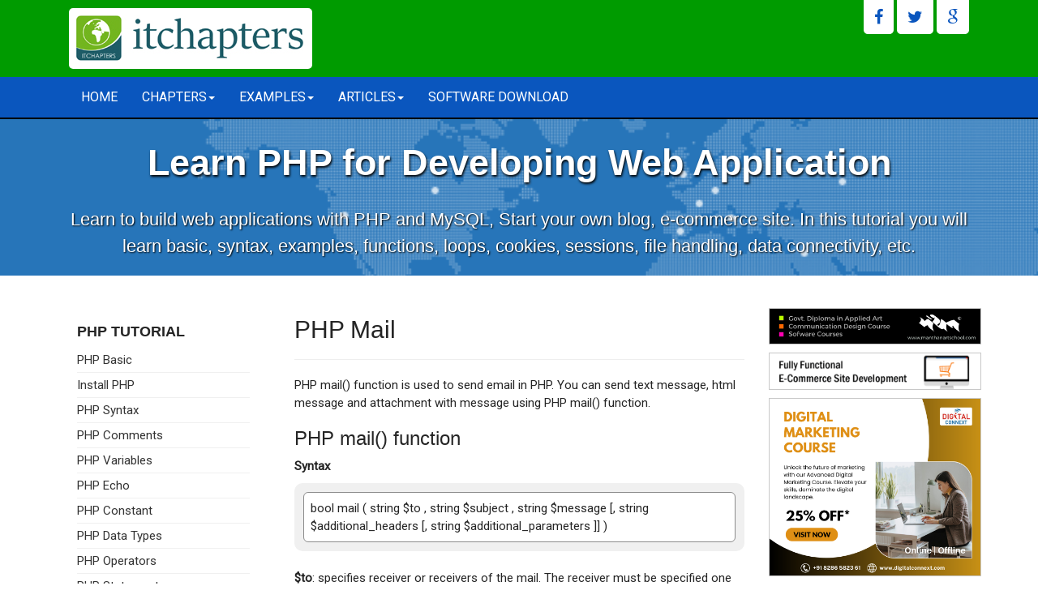

--- FILE ---
content_type: text/html; charset=UTF-8
request_url: https://www.itchapters.in/php/php-mail.php
body_size: 21941
content:
<!DOCTYPE html>
<html>
<head>
    <title>ITChapters | Learn PHP Online | PHP and MySQL Tutorial</title>
    <meta name="description" content="Learn PHP and MySQL courses online free from beginning. IT Chapters courses include material for beginners to advanced users to help you create a custom web.">	
    <meta name="viewport" content="width=device-width, initial-scale=1.0">
	<link rel="icon" type="image/png" href="../assets/images/favicon.png">
	<link rel="canonical" href="https://www.itchapters.in/php/">
	<meta name="author" content="index solutions" />
	<meta name='robots' content='index, follow'>
    <link href="../assets/css/bootstrap.css" rel="stylesheet">
    <link href="../assets/css/style.css" rel="stylesheet">
	<link href="../assets/font-awesome/css/font-awesome.css" rel="stylesheet">
	<!-- css style for mega menu-->
	<link href="../assets/css/yamm.css" rel="stylesheet">
	
	<meta name="google-site-verification" content="ia_SX-JVf8mZeuGo-ojQiHfkp9GtS2ug1N09o3laH2c" />
	<script>
  (function(i,s,o,g,r,a,m){i['GoogleAnalyticsObject']=r;i[r]=i[r]||function(){
  (i[r].q=i[r].q||[]).push(arguments)},i[r].l=1*new Date();a=s.createElement(o),
  m=s.getElementsByTagName(o)[0];a.async=1;a.src=g;m.parentNode.insertBefore(a,m)
  })(window,document,'script','https://www.google-analytics.com/analytics.js','ga');

  ga('create', 'UA-103249373-1', 'auto');
  ga('send', 'pageview');

</script>	
	
</head>

<body>

<header>
    <div class="container" >		
		<div class="col-md-6 col-sm-6 col-xs-12">
		<a href="http://www.itchapters.in">
		<img src="../assets/images/it-chapters-logo-75x300.jpg" class="brand-logo" alt="Learn Web Design Tutorials Online"></a>
		</div>
		
		
		<div class="col-md-6 col-sm-6 col-xs-12">
			<div class="social-circle text-right">
				 <a href="https://www.facebook.com/itchapters" target="_blank" class="btn btn-social-icon btn-twitter"><span class="fa fa-facebook"></span></a>
				 <a href="https://twitter.com/itchapters" target="_blank" class="btn btn-social-icon btn-twitter"><span class="fa fa-twitter"></span></a>
				 <a class="btn btn-social-icon btn-twitter"><span class="fa fa-google"></span></a>
			</div>
		</div>		
		
	</div>
</header>

    
<nav class="navbar yamm navbar-default">
      <div class="container">
        <div class="navbar-header">
		<button type="button" data-toggle="collapse" data-target=".submenu-collapse" class="navbar-toggle pull-left left-toggle">	
			<span class="icon-bar"></span>
			<span class="icon-bar"></span>
			<span class="icon-bar"></span>
		</button>
		
          <button type="button" data-toggle="collapse" data-target="#navbar-collapse-1" class="navbar-toggle"><span class="icon-bar"></span><span class="icon-bar"></span><span class="icon-bar"></span></button>
        </div>
        <div id="navbar-collapse-1" class="navbar-collapse collapse">
		
          <ul class="nav navbar-nav">
            <!-- Classic list -->
			<li><a href="../index.php">Home</a></li>

            <li class="dropdown">
			<a href="#" data-toggle="dropdown" class="dropdown-toggle">Chapters<b class="caret"></b></a>
              <ul class="dropdown-menu">
                <li>
                  <!-- Content container to add padding -->
                  <div class="yamm-content">
                    <div class="row">
                     <ul class="col-md-4 list-unstyled">
                        <li><strong class="list-head">HTML & CSS</strong></li>			
                        <li><a href="../html/">Learn HTML</a></li>
						<li><a href="../css/">Learn CSS</a></li>
						<li><a href="../bootstrap/">Learn Bootstrap</a></li>
                      </ul>
                      <ul class="col-md-4 list-unstyled">
                        <li><strong class="list-head">JavaScript</strong></li>
						
						<li><a href="../javascript/">Learn JavaScript</a></li>
						<li><a href="../jquery/">Learn jQuery</a></li>
						<li><a href="../json/">Learn JSON</a></li>
						<li><a href="../ajax/">Learn AJAX</a></li>
					<!--	<li><a href="#">Learn AngularJS</a></li>-->
                      </ul>
                      <ul class="col-md-4 list-unstyled">
                        <li><strong class="list-head">PHP & MySQL</strong></li>
						
                        <li><a href="../php/">Learn PHP</a></li>
						<li><a href="../sql/">Learn SQL</a></li>
                      </ul>
                      
                    </div>
                  </div>
                </li>
              </ul>
            </li>
            
			<li class="dropdown"><a href="#" data-toggle="dropdown" class="dropdown-toggle">Examples<b class="caret"></b></a>
              <ul class="dropdown-menu">
                <li>
                  <!-- Content container to add padding -->
                  <div class="yamm-content">
                    <div class="row">
                      <ul class="col-md-6 list-unstyled">
                        <li><strong class="list-head">HTML & CSS</strong></li>
						
						<li><a href="../html-examples">HTML Examples</a></li>
						<li><a href="../css-examples">CSS Examples</a></li>	
                      </ul>
                      <ul class="col-md-6 list-unstyled">
                        <li><strong class="list-head">PHP & MySQL</strong></li>
						
						<li><a href="#">PHP Examples</a></li>
						<li><a href="#">MySQL Examples</a></li>
                      </ul>
                      
                    </div>
                  </div>
                </li>
              </ul>
            </li>
			
			<li class="dropdown"><a href="#" data-toggle="dropdown" class="dropdown-toggle">Articles<b class="caret"></b></a>
              <ul class="dropdown-menu">
                <li>
                  <!-- Content container to add padding -->
				  <div class="row1">
                  <div class="yamm-content">
                    
                      <ul class="col-md-4 list-unstyled">
                        <li><strong class="list-head">Web Publishing</strong></li>
						
						<li><a href="#">Domain Registration</a></li>
						<li><a href="#">Buying Web Hosting</a></li>	
						<li><a href="#">Site Uploading</a></li>
						<li><a href="#">Access Cpanel</a></li>
						
						<br>
                        
						<li><strong class="list-head">Web Development</strong></li>
						
						<li><a href="#">CMS Tools</a></li>
						<li><a href="#">Securing Wordpress Site</a></li>
                      </ul>
					  
                      <ul class="col-md-4 list-unstyled">
                        <li><strong class="list-head">Internet Marketing</strong></li>
						<li><a href="#">Search Engine Listing</a></li>	
						<li><a href="#">Organic V/S Paid Link</a></li>
						<br>
						<li><strong class="list-head">SEO</strong></li>
						<li><a href="../articles/seo-checklist.php">SEO Checklist</a></li>
   					   </ul>
					  
				      <ul class="col-md-4 list-unstyled">
                        <li><strong class="list-head">Social Media</strong></li>
						<li><a href="../articles/self-branding-social-media.php">Social Media for Self Branding</a></li>						
						<li><a href="../articles/steps-to-start-with-social-media.php">Getting started on Social Media</a></li>						
						<li><a href="../articles/brand-building-on-social-media.php">Brand Building on Social Media</a></li>
                      </ul>
					  
                   
                  </div>
				   </div>
                </li>
              </ul>
            </li>
			
			<!--
			<li class="dropdown"><a href="#" data-toggle="dropdown" class="dropdown-toggle">E-Books<b class="caret"></b></a>
              <ul class="dropdown-menu">
                <li>
                  <div class="yamm-content">
                    <div class="row">
                      <ul class="col-md-6 list-unstyled">
                        <li><strong class="list-head">Social Media</strong></li>
                        <li><a href="../social-media/Social-Media-for-Self-Branding.pdf">Social Media for Self Branding</a></li>
                      </ul>
                      
                    </div>
                  </div>
                </li>
              </ul>
            </li>
			-->
			
           <li><a href="../downloads">Software Download</a></li>
		   
          </ul>
        </div>
      </div>
    </nav>
	

<div id="sub-header">
	<div class="container text-center">
		<h1 class="heading">Learn PHP for Developing Web Application</h1>
		<h3 class="tags">Learn to build web applications with PHP and MySQL, Start your own blog, e-commerce site. In this tutorial you will learn basic, syntax, examples, functions, loops, cookies, sessions, file handling, data connectivity, etc.</h3>
	</div>
</div>
<section>
<div class="container">
<div class="row">
	<div class="col-md-3">
		<div class="navbar-collapse submenu-collapse  collapse">
<div class="left-menubar">

<h4>PHP TUTORIAL</h4>		

<ul>	
	<li><a href="php-basic.php">PHP Basic</a></li>
	<li><a href="php-install.php">Install PHP</a></li>
	<li><a href="php-syntax.php">PHP Syntax</a></li>
	<li><a href="php-comments.php">PHP Comments</a></li>
	<li><a href="php-variables.php">PHP Variables</a></li>
	<li><a href="php-echo.php">PHP Echo</a></li>
	<li><a href="php-constant.php">PHP Constant</a></li>
	<li><a href="php-data-type.php">PHP Data Types</a></li>
	<li><a href="php-operators.php">PHP Operators</a></li>
	<li><a href="php-statements.php">PHP Statement</a></li>
	<li><a href="php-loops.php">PHP Loops</a></li>
	<li><a href="php-arrays.php">PHP Arrays</a></li>
	<li><a href="php-strings.php">PHP Strings</a></li>
	<li><a href="php-superglobal.php">PHP Super Global</a></li>
	<li><a href="php-date-time.php">PHP Date And Time</a></li>
	<li><a href="php-inclusion.php">PHP Include And Required</a></li>
	<li><a href="php-file-io.php">PHP File & I/O</a></li>
	<li><a href="php-functions.php">PHP Functions</a></li>
	<li><a href="php-cookies.php">PHP Cookies</a></li>
	<li><a href="php-session.php">PHP Session</a></li>
	<li><a href="php-mail.php">PHP Mail</a></li>
	<li><a href="php-file-upload.php">PHP File Upload</a></li>
	<li><a href="php-form-introduction.php">PHP Form Introduction</a></li>
	<li><a href="php-form-validation.php">PHP Form Validation</a></li>
	<li><a href="php-form-complete.php">PHP Complete Form Example</a></li>
	
</ul>
</div>
</div>	</div>
	
		<div class="col-md-6">
			<h2>PHP Mail</h2>
			<hr>
			<p>PHP mail() function is used to send email in PHP. You can send text message, html message and attachment with message using PHP mail() function.</p>

			<h3>PHP mail() function</h3>
			<p><strong>Syntax</strong></p>
			<div class="example-box"><div class="code">
			bool mail ( string $to , string $subject , string $message [, string $additional_headers [, string $additional_parameters ]] )
			</div></div><br>

			<p><strong>$to</strong>: specifies receiver or receivers of the mail. The receiver must be specified one of the following forms.</p>
			<ul>
			<li>user@example.com</li>
			<li>user@example.com, anotheruser@example.com</li>
			<li>User &lt;user@example.com&gt;</li>
			<li>User &lt;user@example.com&gt;, Another User &lt;anotheruser@example.com&gt;</li>
			</ul>

			<p><strong>$subject</strong>: represents subject of the mail.</p>
			<p><strong>$message</strong>: represents message of the mail to be sent.</p>
			
			<p><strong>$additional_headers (optional)</strong>: specifies the additional headers such as From, CC, BCC etc. Extra additional headers should also be separated with CRLF ( \r\n ).</p>
			<hr/>
			<h3>PHP Mail Example</h3>
			<i>File: mailer.php</i>
			<div class="example-box">
			<div class="code">
			&lt;?php<br>
			   ini_set("sendmail_from", "xyz@indexsolutions.in");<br>
			   $to = "sonoojaiswal1987@gmail.com";//change receiver address<br>
			   $subject = "This is subject";<br>
			   $message = "This is simple text message.";<br>
			   $header = "From:xyz@indexsolutions.in \r\n";<br>
<br>
			   $result = mail ($to,$subject,$message,$header);<br>
<br>
			   if( $result == true ){<br>
				  echo "Message sent successfully...";<br>
			   }else{<br>
				  echo "Sorry, unable to send mail...";<br>
			   }<br>
			?&gt;
			</div></div><br>
			<p>If you run this code on the live server, it will send an email to the specified receiver.</p>

			<hr/>
			<h3>PHP Mail: Send HTML Message</h3>
			<p>To send HTML message, you need to mention Content-type <strong>text/html</strong> in the message header.</p>
			<div class="example-box">
			<div class="code">
			&lt;?php<br>
			   $to = "abc@example.com";//change receiver address<br>
			   $subject = "This is subject";<br>
			   $message = "<h4>This is HTML heading</h4>";<br>
<br>
			   $header = "From:xyz@example.com \r\n";<br>
			   $header .= "MIME-Version: 1.0 \r\n";<br>
			   $header .= "Content-type: text/html;charset=UTF-8 \r\n";<br>
<br>
			   $result = mail ($to,$subject,$message,$header);<br>
<br>
			   if( $result == true ){<br>
				  echo "Message sent successfully...";<br>
			   }else{<br>
				  echo "Sorry, unable to send mail...";<br>
			   }<br>
			?&gt;
			</div></div>

			<hr/>
			<h3>PHP Mail: Send Mail with Attachment</h3>
			<p>To send message with attachment, you need to mention many header information which is used in the example given below.</p>
			<div class="example-box">
			<div class="code">
			&lt;?php<br>
			  $to = "abc@example.com";<br>
			  $subject = "This is subject";<br>
			  $message = "This is a text message.";<br>
			  # Open a file<br>
			  $file = fopen("/tmp/test.txt", "r" );//change your file location<br>
			  if( $file == false )<br>
			  {<br>
				 echo "Error in opening file";<br>
				 exit();<br>
			  }<br>
			  # Read the file into a variable<br>
			  $size = filesize("/tmp/test.txt");<br>
			  $content = fread( $file, $size);<br>
<br>
			  # encode the data for safe transit<br>
			  # and insert \r\n after every 76 chars.<br>
			  $encoded_content = chunk_split( base64_encode($content));<br>
			  <br>
			  # Get a random 32 bit number using time() as seed.<br>
			  $num = md5( time() );<br>
<br>
			  # Define the main headers.<br>
			  $header = "From:xyz@example.com\r\n";<br>
			  $header .= "MIME-Version: 1.0\r\n";<br>
			  $header .= "Content-Type: multipart/mixed; ";<br>
			  $header .= "boundary=$num\r\n";<br>
			  $header .= "--$num\r\n";<br>
<br>
			  # Define the message section<br>
			  $header .= "Content-Type: text/plain\r\n";<br>
			  $header .= "Content-Transfer-Encoding:8bit\r\n\n";<br>
			  $header .= "$message\r\n";<br>
			  $header .= "--$num\r\n";<br>
<br>
			  # Define the attachment section<br>
			  $header .= "Content-Type:  multipart/mixed; ";<br>
			  $header .= "name=\"test.txt\"\r\n";<br>
			  $header .= "Content-Transfer-Encoding:base64\r\n";<br>
			  $header .= "Content-Disposition:attachment; ";<br>
			  $header .= "filename=\"test.txt\"\r\n\n";<br>
			  $header .= "$encoded_content\r\n";<br>
			  $header .= "--$num--";<br>

			  # Send email now<br>
			  $result = mail ( $to, $subject, "", $header );<br>
			  if( $result == true ){<br>
				  echo "Message sent successfully...";<br>
			   }else{<br>
				  echo "Sorry, unable to send mail...";<br>
			   }<br>
			?&gt;
			</div></div>



			<hr>
			<div class="btn-prev-next">			
			<a role="button"  onclick="goBack()" class="btn btn-primary pull-left">Previous</a>
			<a href="php-file-upload.php" class="btn btn-success pull-right" role="button">Next</a>
				</div>
			
			
		</div>
		
		<div class="col-md-3">
			<!--<iframe src="https://www.facebook.com/plugins/like.php?href=https%3A%2F%2Fwww.facebook.com%2Fitchapters%2F&width=200&layout=button&action=like&size=large&show_faces=true&share=true&height=65&appId=1827707790840997" width="200" height="65" style="border:none;overflow:hidden" scrolling="no" frameborder="0" allowTransparency="true"></iframe>
<a href="https://twitter.com/itchapters?ref_src=twsrc%5Etfw" class="twitter-follow-button" data-show-count="false">Follow @itchapters</a>
<script async src="https://platform.twitter.com/widgets.js" charset="utf-8"></script>
--><div class="sidebar-ads text-center">	<a href="https://www.manthanartschool.com/" target="_blank">	<img src="../ads/manthan-art-school-900x150.jpg" class="img-responsive" alt="Applied Art and Communication Design Course in Mumbai">	</a></div><div class="sidebar-ads text-center">	<a href="https://www.indexsolutions.in" target="_blank">	<img src="../ads/index-solutions-web-services.gif" alt="Index Solutions - Web Design and Development Company Mumbai" class="img-responsive">	</a></div><div class="sidebar-ads text-center">	<a href="https://www.digitalconnext.com/digital-marketing-course.php" target="_blank">		<img src="../ads/digital-marketing-course.png" class="img-responsive" alt="Advance Digital Marketing Course Online">	</a></div>
<div class="sidebar-ads text-center">
	<a href="https://www.digitalconnext.com/advanced-digital-marketing-course.php" target="_blank">
	<img src="../ads/dgital-marketing-600x300.jpg" alt="Advance Digital Marketing Course in Thane Mumbai" class="img-responsive">
	</a>
</div><div class="sidebar-ads text-center">	<a href="https://www.digitalconnext.com/full-stack-developer-course.php" target="_blank">	<img src="../ads/full-stack-developer-600x300.jpg" alt="Online Full Stack Developer Course in Mumbai Thane" class="img-responsive">	</a></div><div class="sidebar-ads text-center">
	<a href="https://www.jobindex.co.in" target="_blank">
	<img src="../ads/job-index-02.jpg" alt="Online Job Portal in India" class="img-responsive">
	</a>
</div><div class="sidebar-ads text-center">	<a href="https://www.indexsolutions.in" target="_blank">	<img src="../ads/web-design-services-01.jpg" alt="Index Solutions - Web Design and Development Company in Mumbai India" class="img-responsive">	</a></div>			
		</div>
</div>
</div>

</section>


<footer>

<div class="container">


	<div class="col-md-2 col-sm-6 col-xs-12">
		<ul class="footer-list">
			<li><a href="../html/">HTML Tutorials</a></li>
			<li><a href="../html/html5-intro.php">HTML5 Tutorials</a></li>
			<li><a href="../css/">CSS Tutorials</a></li>
			<li><a href="../css/css3-introduction.php">CSS3 Tutorials</a></li>
			<li><a href="../bootstrap/">Bootstrap Tutorials</a></li>
			<li><a href="../php/">PHP Tutorials</a></li>
			<li><a href="../sql/">MySQL Tutorials</a></li>
		</ul>
	</div>
	
	<div class="col-md-2 col-sm-6 col-xs-12">
		<ul class="footer-list">
			<li><a href="../javascript/">JavaScript Tutorials</a></li>
			<li><a href="../javascript/js-objects.php">JavaScript Objects</a></li>
			<li><a href="../javascript/js-browser-object.php">JavaScript BOM</a></li>
			<li><a href="../javascript/js-document-object.php">JavaScript DOM</a></li>
			<li><a href="../jquery/">jQuery Tutorials</a></li>
			<li><a href="../json/">JSON Tutorials</a></li>
			<li><a href="../ajax/">Ajax Tutorials</a></li>
		</ul>
	</div>
	
	<div class="col-md-2 col-sm-6 col-xs-12">
		<ul class="footer-list">
			<li><a href="../social-media/self-branding-social-media.php">Social Media for Self Branding</a></li>
			<li><a href="../social-media/steps-to-start-with-social-media.php">Getting Started on Social Media</a></li>
			<li><a href="../social-media/brand-building-on-social-media.php">Social Media for Branding</a></li>

		</ul>
	</div>

	<div class="col-md-6 col-sm-12 col-xs-12">
		<h3 class="keywords">
			Learning Web Design | Learn Web Design Tools | Learn Web Development | Learn Responsive Web Design | Responsive Site Designing | Learn Bootstrap | Bootstrap Website | Web Development | E-Commerce Development | Build E-Commerce Site | Web Publishing | Domain Registration | Web Hosting Management | Server Management | Email Configuration | Search Engine Listing |  Search Engine Optimization Techniques | Learn Google Marketing | Search Engine Marketing | Social Brand Management | Organic V/S Paid | Target Base Marketing | Social Media for Brand Promotion | Increase Customer Through Social Media | Lead Base Marketing.
		</h3>	
	</div>
	
	<div class="col-md-12 col-sm-12 col-xs-12">
		<iframe src="https://www.facebook.com/plugins/like.php?href=https%3A%2F%2Fwww.facebook.com%2Fitchapters%2F&width=200&layout=button&action=like&size=large&show_faces=true&share=true&height=65&appId=1827707790840997" width="200" height="65" style="border:none;overflow:hidden" scrolling="no" frameborder="0" allowTransparency="true"></iframe>
		<p>
		<a href="https://twitter.com/itchapters?ref_src=twsrc%5Etfw" class="twitter-follow-button" data-show-count="false">Follow @itchapters</a>
		<script async src="https://platform.twitter.com/widgets.js" charset="utf-8"></script>
		</p>
		
	</div>


	
</div>

	<div id="copyright">
	<p>Follow us :  
		<a href="https://www.facebook.com/itchapters" target="_blank" class="btn btn-social-icon btn-twitter"><span class="fa fa-facebook fa-lg"></span></a>
		<a href="https://twitter.com/itchapters" target="_blank" class="btn btn-social-icon btn-twitter"><span class="fa fa-twitter fa-lg"></span></a>
		<a class="btn btn-social-icon btn-twitter"><span class="fa fa-google fa-lg"></span></a>
	</p>	
    <p>Copyright @ 2017 by <a href="http://www.itchapters.in">ITChapters</a>, All right reserved.</p>
	</div>
	
</footer>

    <script src="../assets/js/jquery.js"></script>
    <script src="../assets/js/bootstrap.min.js"></script>
    <script src="../assets/js/custom-script.js"></script>
	

	
  </body>
</html>

--- FILE ---
content_type: text/css
request_url: https://www.itchapters.in/assets/css/style.css
body_size: 8410
content:
/* @import url(http://fonts.googleapis.com/css?family=Duru+Sans); */

@import url('https://fonts.googleapis.com/css?family=Anton|Bitter|Roboto|Signika');
/*
font-family: 'Roboto', sans-serif;
font-family: 'Bitter', serif;
font-family: 'Anton', sans-serif;
font-family: 'Signika', sans-serif;
*/

body {	
	margin:0;
	font-size:15px;
	line-height:150%;
	color:#252525;
	font-family: 'Roboto', sans-serif;	
}
h1, h2, h3, h4, h5, h6, p {
}
header {
	height:auto;
	width:100%;
	padding-top:0px;
	color: #fff;
	border:0px solid red;
	background:#009B00; 
}
code{
	color:#000;
	background:none;
	margin:0;
	padding:0;
}

.brand-logo {
	max-width:300px; 
	margin:10px 0 10px 0; 
	margin-left:0; 
	border-top-left-radius:20px;
	border-bottom-right-radius:20px;
	border-radius:5px;
	border-bottom:0px solid #000;
	}

.navbar-default {
    /* background-color: #DA251D; */
    background-color: #0A56BE;
	border-bottom:2px solid #000;
}

.navbar-default .navbar-nav > li > a {
    color: #ffffff;
    -webkit-transition: 0.3s;
    -moz-transition: 0.3s;
    -o-transition: 0.3s;
    transition: 0.3s;
    font-size: 16px;
    text-transform: uppercase;
}
.navbar-default .navbar-nav > li > a:hover, .navbar-default .navbar-nav > li > a:focus {
    color: #777777;
    background-color: #ffffff;
}

/* .list-head{color:#000;} */

.navbar{min-height:50px;}


#home-banner{
	position:relative;
	width:100%;
	height:100%;
	overflow:hidden;
	margin:0;
	padding:15px 20px;
	background:#000 url(../images/bg-banner-map.png) no-repeat center center fixed; 
	background-size:cover;
}

#home-banner .tagline{
	font-size:60px;
	color:#FFF;
	font-weight:600;
	text-shadow:1px 2px 3px #000;
	margin-bottom:20px;
}

#home-banner .tagline span{
	font-size:40px;
	color:#FFF;
	font-weight:400;
	text-shadow:1px 2px 3px #000;
	margin-bottom:50px;
}

#sub-header{
	position:relative;
	width:100%;
	height:100%;
	overflow:hidden;
	margin:0;
	padding:10px;
	background:#000 url(../images/bg-banner-map.png) no-repeat center center fixed; 
	background-size:cover;
}

#sub-header .heading{
	font-size:45px;
	color:#FFF;
	font-weight:600;
	text-shadow:1px 2px 3px #000;
	margin-top:10px;
	margin-bottom:15px;
	line-height:150%;
}

#sub-header .tags{
	font-size:22px;
	color:#FFF;
	line-height:150%;
	text-shadow:1px 1px 2px #000;	
}


section{
	padding-top:30px;
	padding-bottom:30px;
}
.home-pic {
	margin:0 15px 25px 15px;	
	border:3px solid #808080;		
	width:auto;
	padding:0;
	background:#333;	 
}
.home-pic img{
	width:100%;
}
.home-pic p{
	padding-top:20px;
	text-align:center;
}
.home-pic a {
	color:#fff;
	font-size:15px;
}


.thumbnail {
    position:relative;
    overflow:hidden;
}



/*--- css3 buttons */

.btn-prev-next {
	display:block;
	height:auto;
	overflow:hidden;
	background:#F0F0F0;
	border:0px solid #C80000;
	margin:50px 0;
	}

.button-styles{
    border: none;
    color: white;
    padding: 15px 32px;
    text-align: center;
    text-decoration: none;
    display: inline-block;
    margin: 4px 2px;
}
.bnt2 {background-color: #008CBA;font-size: 10px;} /* Blue */
.bnt3 {background-color: #f44336;font-size: 16px;} /* Red */ 
.bnt4 {background-color: #e7e7e7; color: black;} /* Gray */ 
.bnt5 {background-color: #555555;font-size: 24px;} /* Black */

.round1{border-radius: 2px;background-color: #008CBA;}
.round2 {border-radius: 4px;background-color: #f44336;}
.round3 {border-radius: 8px;background-color: #e7e7e7; color: black;}
.round4 {border-radius: 50%;background-color: #555555;}



.hover1{background-color: #008CBA;}
.hover1:hover{background-color: #fff;color:#333;border:1px solid #808080;}
.hover2{background-color: #f44336;}
.hover2:hover{background-color: #fff;color:#333;border:1px solid #808080;}
.hover3{background-color: #e7e7e7;}
.hover3:hover{background-color: #fff;color:#333;border:1px solid #808080;}
.hover4{background-color: #555555;}
.hover4:hover{background-color: #fff;color:#333;border:1px solid #808080;}


.left-menubar{
	display:block;
	width:100%;
	height:auto;
	overflow:hidden;
	padding:10px;
	border:0px solid red;
}
.left-menubar h4{
	margin-top:20px;
	font-weight:600;
}

.left-menubar ul{
	list-style:none;
	margin-left:-40px;
}

.left-menubar ul li{
	border-bottom:1px solid #F0F0F0;
	line-height:200%;
}

.left-menubar ul li a{
	text-decoration:none;
	line-height:20px;
	color:#333;
}


.script-section{
	padding:0px;
	
}
.script-section h1{
	text-align:center;
}
.script-panel{
	height:auto;
	min-height:150px;
	padding:10px;
	text-align:center;
	border:0px solid #C8C8C8;
	margin-bottom:30px;
}


.program-panel{
	height:200px;
	border:0px solid red;
	margin:15px;
	padding:10px;
	background:#f99;
	box-shadow:1px 1px 1px #333;
}
.program-panel h1{
	text-align:center;
}


.bookcover {
	background:#F0F0F0;
	overflow:hidden;
	height:auto;
	width:auto;
	text-align:center;
	margin-bottom:30px;
	padding:10px;
}

.bookcover img{
	width:100%;
}

.bookcover h2{font-family:impact; color:#006699; letter-spacing:1px;}
.bookcover h4{font-size:16px; font-style:italic; color:#454545;}

.soft-list {
	padding:20px 30px;
	background:#F0F0F0;
	line-height:200%;
}
.soft-list li{font-size:18px;}


.example-box,.example {
	background: #f0f0f0;
	border-radius:10px;
	padding:11px;
}
.short-code,.simple-box{
	background:#fff;
	/*border:1px solid #ff0000;*/
	border:1px solid #8c8c8c;
	border-radius:6px;
	padding:8px;
	overflow-x:scroll;
}

.code-output,.code{
	background:#fff;
	/*border:1px solid #0066ff;*/
	border:1px solid #8c8c8c;
	border-radius:6px;
	padding:8px;
	overflow-x:scroll;
}

.source-code {
	width:100%;
	border:1px solid #757575;
	margin-bottom:30px;
}
.code-result {
	width:100%;
	border:1px dashed #C8C8C8;
	margin-bottom:30px;
}

 #right-footer{
	background:#FFF;
	bottom:0;
}

.footer-list {
	list-style:none;
	border:0px solid red;
	padding:5px 5px;
	line-height:200%;
}

.footer-list li {border-bottom:1px solid #F5F5F5;padding:2px 0px;}
.footer-list li a{color:#303030;}

.keywords {
	font-size:16px; 
	font-weight:100; 
	line-height:150%; 
	text-align:justify; 
	color:#303030;
	margin:0;
	}

	
.sidebar-ads {
	border:1px solid #C8C8C8;
	margin:10px 0;
}
	
	
	
footer {
	background:#ECECEC;
	padding-top: 40px;
	padding-bottom:0px;
	color: #303030;
	font-weight: 400;
}

footer h4 {
	margin-bottom: 30px;
}

#copyright {
	margin-top:20px;
	padding-top: 30px;
	padding-bottom: 15px;
	text-align: center;
/*	background:#DA251D; */
	background:#00A500;
	color:#F5F5F5;
	font-size:13px;
	border-top:3px solid #0A56BE;
}
#copyright>p>a{
	text-decoration:none;
	color:#fff;
}
#copyright>p>a:hover{
	font-weight:600;
}
#copyright>p>span{color:#fff;}


/*Toggle Border color*/
.navbar-default .navbar-toggle {
	border-color:#fff;
}
.navbar-default .navbar-toggle .icon-bar {
	background:#fff;
}
.navbar-default .navbar-toggle:hover, .navbar-default .navbar-toggle:focus{
	background:none;
}
.left-toggle{
	margin-left:15px;
}
/* End */

/*
@media only screen and (min-width: 768px) and (max-width: 991px ) {}
*/

@media only screen and (max-width: 1043px ) {
	#home-banner .tagline{font-size:44px;}
	#home-banner .tagline span{font-size:30px;}
	#sub-header .heading{font-size:36px;}
	#sub-header .tags{font-size:20px;}

}

@media only screen and (max-width: 767px ) {
	#home-banner .tagline{font-size:34px;}
	#home-banner .tagline span{font-size:24px;}
	#sub-header .heading{font-size:30px;}
	#sub-header .tags{font-size:18px;}
	.brand-logo {max-width:250px; margin-left:-15px;}
}


@media only screen and (max-width: 480px) {
	.btn-lg {
		margin-bottom: 10px;
	}
	#about .row .col-md-3 {
		margin-bottom: 30px;
	}
	#about2, #about3 .btn {
		width: 100%;
	}
	#about3 .img-mockup {
		display: none;
	}
	#about3 {
		text-align: center;
	}
	.brand-logo {max-width:180px;}
	
	#home-banner .tagline{font-size:26px;}
	#home-banner .tagline span{font-size:20px;}
	#sub-header .heading{font-size:24px;}
	#sub-header .tags{font-size:16px;}
}



#nav.affix {
    position: fixed;
    top: 0;
    width: 100%;
    z-index:10;
}


--- FILE ---
content_type: text/css
request_url: https://www.itchapters.in/assets/css/yamm.css
body_size: 2484
content:
/*!
 * Yamm!3 - Yet another megamenu for Bootstrap 3
 * http://geedmo.github.com/yamm3
 * 
 * @geedmo - Licensed under the MIT license
 */
.yamm .nav,
.yamm .collapse,
.yamm .dropup,
.yamm .dropdown {
  position: static;
}
.yamm .container {
  position: relative;
}
.yamm .dropdown-menu {
  left: auto;
}
.yamm .yamm-content {
  padding: 20px 30px 0px;
}
.yamm .dropdown.yamm-fw .dropdown-menu {
  left: 0;
  right: 0;
}
.yamm-content ul li a{ 
	color:#333;
 }
 .list-head{
	color:#333;	
	font-size:18px; 
	font-weight:100; 
	border-bottom:1px solid #333;
 } 
 
 @media only screen and (max-width:768px){
 .list-head{
	color:#FFF;	
	border-bottom:1px solid #F0F0F0;	
 }
.yamm-content ul li,.yamm-content ul li a{ 
	color:#FFF;	
 }
  .yamm-content{
	color:FFF;
  }
   .yamm-content ul li{
	padding:5px;
 }
  .yamm-content ul li a{
	padding:5px;
	text-decoration:none;
 }
  .list-head:hover{
	color:#FFF;
 }

  .yamm-content ul li a:hover{
	color:#FFF;
	padding:5px;
 }
 
 }
 
 
/* menu styes */
.list-unstyled,
.list-unstyled ul { 
	min-width: 180px;
	padding-bottom:20px;
 }

 
@media (min-width: 767px ) {
  .panel-group { width: 400px; }
  .thumbnail { margin: 0; }

}

/* Grid demo styles */
.grid-demo {
  padding: 10px 30px;
}

  .grid-demo [class*="col-"] {
    margin-top: 5px;
    margin-bottom: 5px;
    font-size: 1em;
    text-align: center;
    line-height: 2;
    background-color: #e5e1ea;
    border: 1px solid #d1d1d1;
  }
  
  

  
  /* Social Icons */
  /*=========================
  Icons
 ================= */
 .social-circle {visibility:visible;}
 
.social-circle a {
	font-size:20px; 
	color:#0A56BE; 
/*	background:#DA251D; 
	background:#D3453F; */
	background:rgba(255,255,255,1.0);
	border-bottom-left-radius:5px;
	border-bottom-right-radius:5px;
	}
 
.social-circle a:hover span, .triggeredHover {
	-moz-transform: rotate(360deg);
	-webkit-transform: rotate(360deg);
	-ms--transform: rotate(360deg);
	transform: rotate(360deg);
	-webkit-transition: all 1.2s;
	-moz-transition: all 1.2s;
	-o-transition: all 1.2s;
	-ms-transition: all 1.2s;
	transition: all 1.2s;
	color:#DD4B34;

}
.social-circle span {
	-webkit-transition: all 1.8s;
	-moz-transition: all 1.8s;
	-o-transition: all 1.8s;
	-ms-transition: all 1.8s;
	transition: all 1.8s;
}

@media (max-width: 767px ) {
  .social-circle {visibility:hidden; height:0;}
}


--- FILE ---
content_type: text/plain
request_url: https://www.google-analytics.com/j/collect?v=1&_v=j102&a=1154306574&t=pageview&_s=1&dl=https%3A%2F%2Fwww.itchapters.in%2Fphp%2Fphp-mail.php&ul=en-us%40posix&dt=ITChapters%20%7C%20Learn%20PHP%20Online%20%7C%20PHP%20and%20MySQL%20Tutorial&sr=1280x720&vp=1280x720&_u=IEBAAEABAAAAACAAI~&jid=1756960532&gjid=659584534&cid=1839971381.1768533248&tid=UA-103249373-1&_gid=786839542.1768533248&_r=1&_slc=1&z=1319461825
body_size: -451
content:
2,cG-VN5HCVTW4E

--- FILE ---
content_type: application/javascript
request_url: https://www.itchapters.in/assets/js/custom-script.js
body_size: 1640
content:
      $(function() {
  $('a[href*=#]:not([href=#])').click(function() {
    if (location.pathname.replace(/^\//,'') == this.pathname.replace(/^\//,'') && location.hostname == this.hostname) {
      var target = $(this.hash);
      target = target.length ? target : $('[name=' + this.hash.slice(1) +']');
      if (target.length) {
        $('html,body').animate({
          scrollTop: target.offset().top
        }, 1000);
        return false;
      }
    }
  });
});

      $(function() {
  //navbar affix
  $('#nav').affix({
    offset: {
      top: $('header').height()
    }
  });
});

      $('#nav .navbar-nav li>a').click(function(){
  var link = $(this).attr('href');
  var posi = $(link).offset().top+20;
  $('body,html').animate({scrollTop:posi},700);
})


      $( document ).ready(function() {
    $("[rel='tooltip']").tooltip();    
 
    $('.thumbnail').hover(
        function(){
            $(this).find('.caption').fadeIn(250);
        },
        function(){
            $(this).find('.caption').fadeOut(205);
        }
    ); 
});


	

      $(function() {
        window.prettyPrint && prettyPrint()
        $(document).on('click', '.yamm .dropdown-menu', function(e) {
          e.stopPropagation()
        })
      })

	  
	  
	  
    // tweet and share :
    
	!function(d,s,id){var js,fjs=d.getElementsByTagName(s)[0];if(!d.getElementById(id)){js=d.createElement(s);js.id=id;js.src="https://platform.twitter.com/widgets.js";fjs.parentNode.insertBefore(js,fjs);}}(document,"script","twitter-wjs");
	
	
	
	function goBack() {
		window.history.go(-1);
	}